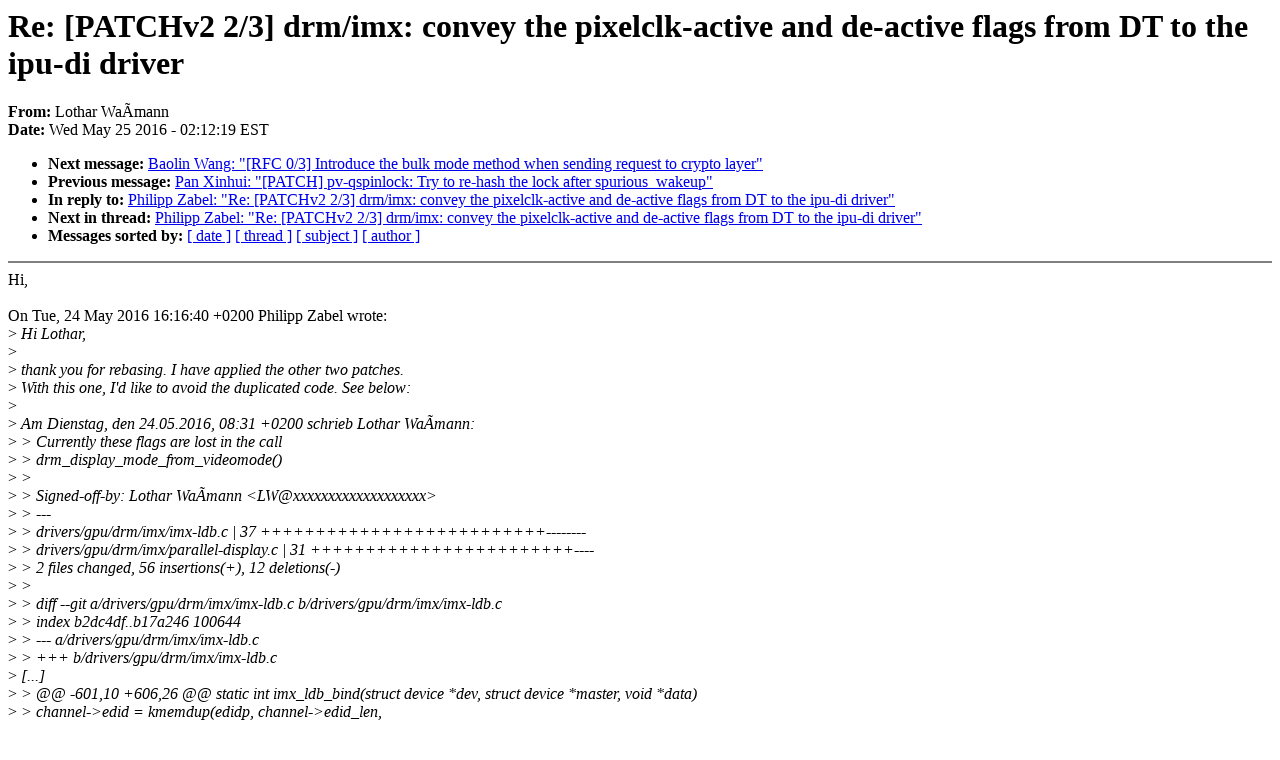

--- FILE ---
content_type: text/html; charset=UTF-8
request_url: https://lkml.iu.edu/hypermail/linux/kernel/1605.3/00860.html
body_size: 2163
content:
<!-- MHonArc v2.6.16 -->
<!--X-Subject: Re: [PATCHv2 2/3] drm/imx: convey the pixelclk&#45;active and de&#45;active flags from DT to the ipu&#45;di driver -->
<!--X-From-R13: Zbgune =?GFT&#45;8?P?H2VRa21uoz4=?= <ZINYODA&#45;ryrpgebavpf.qr> -->
<!--X-Date: Wed, 25 May 2016 02:12:19 &#45;0400 (EDT) -->
<!--X-Message-Id: 20160525081157.67f51dd5@ipc1.ka&#45;ro -->
<!--X-Content-Type: text/plain -->
<!--X-Reference: 1464071511&#45;16363&#45;1&#45;git&#45;send&#45;email&#45;LW@KARO&#45;electronics.de -->
<!--X-Reference: 1464071511&#45;16363&#45;3&#45;git&#45;send&#45;email&#45;LW@KARO&#45;electronics.de -->
<!--X-Reference: 1464099400.3641.60.camel@pengutronix.de -->
<!--X-Head-End-->
<!DOCTYPE HTML PUBLIC "-//W3C//DTD HTML 4.0 Transitional//EN"
                      "http://www.w3.org/TR/REC-html40/loose.dtd">
<html lang=en>
<head>
<meta HTTP-EQUIV="Content-Type" CONTENT="text/html; charset=iso-8859-2">
<title>Linux-Kernel Archive: Re: [PATCHv2 2/3] drm/imx: convey the pixelclk-active and de-active flags from DT to the ipu-di driver</title>
<meta NAME="Author" CONTENT="Lothar Wa&#xC3;mann &lt;LW@xxxxxxxxxxxxxxxxxxx&gt;">
<meta NAME="Subject" CONTENT="Re: [PATCHv2 2/3] drm/imx: convey the pixelclk-active and de-active flags from DT to the ipu-di driver">
</head> 
<body BGCOLOR="#FFFFFF" TEXT="#000000">

<!--X-Body-Begin-->
<!--X-User-Header-->
<!--X-User-Header-End-->
<!--X-TopPNI-->


<!--X-TopPNI-End-->
<!--X-MsgBody-->
<!--X-Subject-Header-Begin-->
<h1>Re: [PATCHv2 2/3] drm/imx: convey the pixelclk-active and de-active flags from DT to the ipu-di driver</h1>
<strong>From: </strong>Lothar Wa&#xC3;mann
<br><strong>Date: </strong> Wed May 25 2016 - 02:12:19 EST
<p>
<ul>
<li><strong>Next message: </strong> <a href="00861.html"> Baolin Wang: "[RFC 0/3] Introduce the bulk mode method when sending request to crypto layer"</a>

<li><strong>Previous message: </strong> <a href="00859.html"> Pan Xinhui: "[PATCH] pv-qspinlock: Try to re-hash the lock after spurious_wakeup"</a>

<li><strong>In reply to: </strong> <a href="00384.html"> Philipp Zabel: "Re: [PATCHv2 2/3] drm/imx: convey the pixelclk-active and de-active flags from DT to the ipu-di driver"</a>

<li><strong>Next in thread: </strong> <a href="01021.html"> Philipp Zabel: "Re: [PATCHv2 2/3] drm/imx: convey the pixelclk-active and de-active flags from DT to the ipu-di driver"</a>

<li><strong>Messages sorted by: </strong><a href="date.html#00860">[ date ]</a> <a href="index.html#00860">[ thread ]</a> <a href="subject.html#00860">[ subject ]</a> <a href="author.html#00860">[ author ]</a>
</ul>

<!--X-Subject-Header-End-->
<!--X-Head-of-Message-->
<!--X-Head-of-Message-End-->
<!--X-Head-Body-Sep-Begin-->
<hr NOSHADE>
<!--X-Head-Body-Sep-End-->
<!--X-Body-of-Message-->
Hi,<br>
<br>
On Tue, 24 May 2016 16:16:40 +0200 Philipp Zabel wrote:<br>
&gt;<i> Hi Lothar,</i><br>
&gt;<i> </i><br>
&gt;<i> thank you for rebasing. I have applied the other two patches.</i><br>
&gt;<i> With this one, I'd like to avoid the duplicated code. See below:</i><br>
&gt;<i> </i><br>
&gt;<i> Am Dienstag, den 24.05.2016, 08:31 +0200 schrieb Lothar Wa&#xC3;mann:</i><br>
&gt;<i> &gt; Currently these flags are lost in the call</i><br>
&gt;<i> &gt; drm_display_mode_from_videomode()</i><br>
&gt;<i> &gt; </i><br>
&gt;<i> &gt; Signed-off-by: Lothar Wa&#xC3;mann &lt;LW@xxxxxxxxxxxxxxxxxxx&gt;</i><br>
&gt;<i> &gt; ---</i><br>
&gt;<i> &gt;  drivers/gpu/drm/imx/imx-ldb.c          | 37 ++++++++++++++++++++++++++--------</i><br>
&gt;<i> &gt;  drivers/gpu/drm/imx/parallel-display.c | 31 ++++++++++++++++++++++++----</i><br>
&gt;<i> &gt;  2 files changed, 56 insertions(+), 12 deletions(-)</i><br>
&gt;<i> &gt; </i><br>
&gt;<i> &gt; diff --git a/drivers/gpu/drm/imx/imx-ldb.c b/drivers/gpu/drm/imx/imx-ldb.c</i><br>
&gt;<i> &gt; index b2dc4df..b17a246 100644</i><br>
&gt;<i> &gt; --- a/drivers/gpu/drm/imx/imx-ldb.c</i><br>
&gt;<i> &gt; +++ b/drivers/gpu/drm/imx/imx-ldb.c</i><br>
&gt;<i> [...]</i><br>
&gt;<i> &gt; @@ -601,10 +606,26 @@ static int imx_ldb_bind(struct device *dev, struct device *master, void *data)</i><br>
&gt;<i> &gt;  			channel-&gt;edid = kmemdup(edidp, channel-&gt;edid_len,</i><br>
&gt;<i> &gt;  						GFP_KERNEL);</i><br>
&gt;<i> &gt;  		} else if (!channel-&gt;panel) {</i><br>
&gt;<i> &gt; -			ret = of_get_drm_display_mode(child, &amp;channel-&gt;mode,</i><br>
&gt;<i> &gt; -						OF_USE_NATIVE_MODE);</i><br>
&gt;<i> &gt; -			if (!ret)</i><br>
&gt;<i> &gt; -				channel-&gt;mode_valid = 1;</i><br>
&gt;<i> &gt; +			struct videomode vm;</i><br>
&gt;<i> &gt; +</i><br>
&gt;<i> &gt; +			ret = of_get_videomode(child, &amp;vm, OF_USE_NATIVE_MODE);</i><br>
&gt;<i> &gt; +			if (ret)</i><br>
&gt;<i> &gt; +				return ret;</i><br>
&gt;<i> &gt; +			drm_display_mode_from_videomode(&amp;vm, &amp;channel-&gt;mode);</i><br>
&gt;<i> &gt; +</i><br>
&gt;<i> &gt; +			if (vm.flags &amp; DISPLAY_FLAGS_PIXDATA_POSEDGE)</i><br>
&gt;<i> &gt; +				channel-&gt;bus_flags |= DRM_BUS_FLAG_PIXDATA_POSEDGE;</i><br>
&gt;<i> &gt; +			if (vm.flags &amp; DISPLAY_FLAGS_PIXDATA_NEGEDGE)</i><br>
&gt;<i> &gt; +				channel-&gt;bus_flags |= DRM_BUS_FLAG_PIXDATA_NEGEDGE;</i><br>
&gt;<i> &gt; +</i><br>
&gt;<i> &gt; +			if (vm.flags &amp; DISPLAY_FLAGS_DE_LOW)</i><br>
&gt;<i> &gt; +				channel-&gt;bus_flags |= DRM_BUS_FLAG_DE_LOW;</i><br>
&gt;<i> &gt; +			if (vm.flags &amp; DISPLAY_FLAGS_DE_HIGH)</i><br>
&gt;<i> &gt; +				channel-&gt;bus_flags |= DRM_BUS_FLAG_DE_HIGH;</i><br>
&gt;<i> &gt; +</i><br>
&gt;<i> &gt; +			drm_mode_debug_printmodeline(&amp;channel-&gt;mode);</i><br>
&gt;<i> &gt; +			channel-&gt;mode_valid = 1;</i><br>
&gt;<i> [...]</i><br>
&gt;<i> &gt; @@ -81,10 +87,27 @@ static int imx_pd_connector_get_modes(struct drm_connector *connector)</i><br>
&gt;<i> &gt;  </i><br>
&gt;<i> &gt;  	if (np) {</i><br>
&gt;<i> &gt;  		struct drm_display_mode *mode = drm_mode_create(connector-&gt;dev);</i><br>
&gt;<i> &gt; +		struct videomode vm;</i><br>
&gt;<i> &gt; +		int ret;</i><br>
&gt;<i> &gt;  </i><br>
&gt;<i> &gt;  		if (!mode)</i><br>
&gt;<i> &gt;  			return -EINVAL;</i><br>
&gt;<i> &gt; -		of_get_drm_display_mode(np, &amp;imxpd-&gt;mode, OF_USE_NATIVE_MODE);</i><br>
&gt;<i> &gt; +</i><br>
&gt;<i> &gt; +		ret = of_get_videomode(np, &amp;vm, OF_USE_NATIVE_MODE);</i><br>
&gt;<i> &gt; +		if (ret)</i><br>
&gt;<i> &gt; +			return ret;</i><br>
&gt;<i> &gt; +		drm_display_mode_from_videomode(&amp;vm, &amp;imxpd-&gt;mode);</i><br>
&gt;<i> &gt; +		drm_mode_debug_printmodeline(&amp;imxpd-&gt;mode);</i><br>
&gt;<i> &gt; +</i><br>
&gt;<i> &gt; +		if (vm.flags &amp; DISPLAY_FLAGS_PIXDATA_POSEDGE)</i><br>
&gt;<i> &gt; +			imxpd-&gt;bus_flags |= DRM_BUS_FLAG_PIXDATA_POSEDGE;</i><br>
&gt;<i> &gt; +		if (vm.flags &amp; DISPLAY_FLAGS_PIXDATA_NEGEDGE)</i><br>
&gt;<i> &gt; +			imxpd-&gt;bus_flags |= DRM_BUS_FLAG_PIXDATA_NEGEDGE;</i><br>
&gt;<i> &gt; +</i><br>
&gt;<i> &gt; +		if (vm.flags &amp; DISPLAY_FLAGS_DE_LOW)</i><br>
&gt;<i> &gt; +			imxpd-&gt;bus_flags |= DRM_BUS_FLAG_DE_LOW;</i><br>
&gt;<i> &gt; +		if (vm.flags &amp; DISPLAY_FLAGS_DE_HIGH)</i><br>
&gt;<i> &gt; +			imxpd-&gt;bus_flags |= DRM_BUS_FLAG_DE_HIGH;</i><br>
&gt;<i> </i><br>
&gt;<i> This could be shared between ldb and parallel drivers if you extended</i><br>
&gt;<i> of_get_drm_display_mode to also return bus_flags, for example. The flags</i><br>
&gt;<i> translation could be put into a drm_bus_flags_from_videomode helper.</i><br>
&gt;<i> </i><br>
I had that in mind also, but hesitated to change the generic<br>
of_get_drm_display_mode() to implement some i.MX specific functionality.<br>
<br>
<br>
Lothar Wa&#xC3;mann<br>
<br>
<br>

<!--X-Body-of-Message-End-->
<!--X-MsgBody-End-->
<!--X-Follow-Ups-->
<hr NOSHADE>


</ul></li></ul>
<!--X-Follow-Ups-End-->
<!--X-References-->





<!--X-References-End-->
<!--X-BotPNI-->
<ul>
<li><strong>Next message: </strong> <a href="00861.html"> Baolin Wang: "[RFC 0/3] Introduce the bulk mode method when sending request to crypto layer"</a>

<li><strong>Previous message: </strong> <a href="00859.html"> Pan Xinhui: "[PATCH] pv-qspinlock: Try to re-hash the lock after spurious_wakeup"</a>

<li><strong>In reply to: </strong> <a href="00384.html"> Philipp Zabel: "Re: [PATCHv2 2/3] drm/imx: convey the pixelclk-active and de-active flags from DT to the ipu-di driver"</a>

<li><strong>Next in thread: </strong> <a href="01021.html"> Philipp Zabel: "Re: [PATCHv2 2/3] drm/imx: convey the pixelclk-active and de-active flags from DT to the ipu-di driver"</a>

<li><strong>Messages sorted by: </strong><a href="date.html#00860">[ date ]</a> <a href="index.html#00860">[ thread ]</a> <a href="subject.html#00860">[ subject ]</a> <a href="author.html#00860">[ author ]</a>
</ul>

<!--X-BotPNI-End-->
<!--X-User-Footer-->
<!--X-User-Footer-End-->
</body>
</html>
